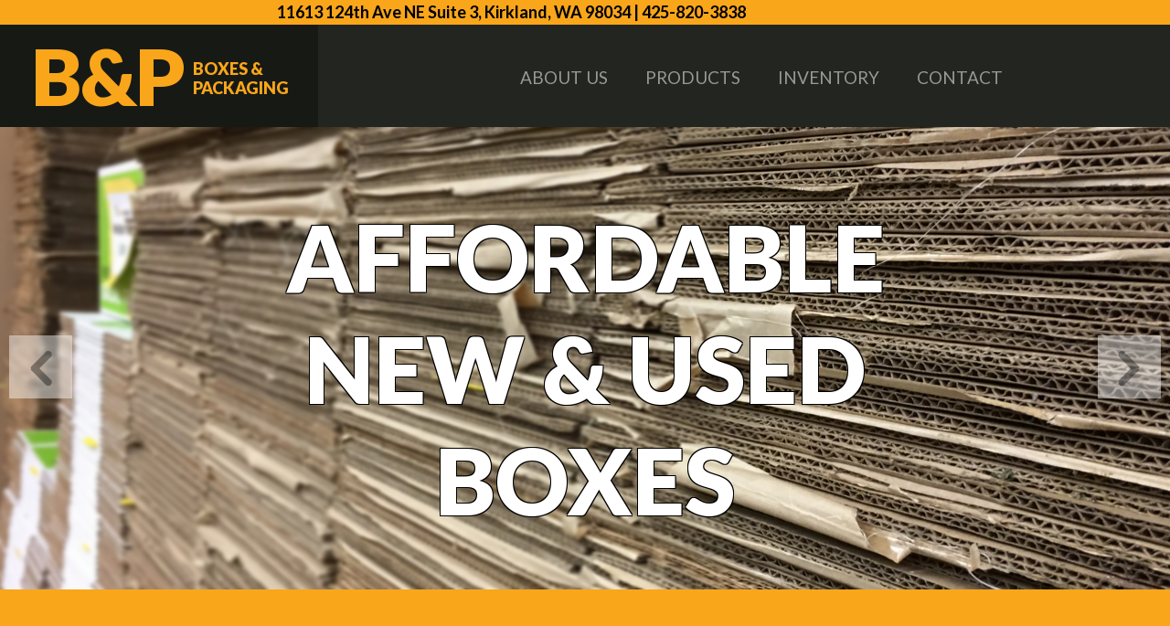

--- FILE ---
content_type: text/html; charset=utf-8
request_url: https://boxesnpackaging.com/
body_size: 9498
content:

<!DOCTYPE html>
<html lang="en">
    <head>
        <meta charset="utf-8">
        <meta content="IE=edge" http-equiv="X-UA-Compatible">
        <meta content="width=device-width, initial-scale=1" name="viewport">
        <!-- The above 3 meta tags *must* come first in the head; any other head content must come *after* these tags -->
        <meta content="telephone=no" name="format-detection" />
        <link href="/static/images/favicon.ico" rel="icon" type="image/x-icon">
        <title>New & Used Moving/Shipping Boxes & Supplies | Boxes & Packaging</title>
        <!-- Bootstrap -->
        <link href="/static/css/bootstrap.css" rel="stylesheet">
        <!-- Links -->
        <link href="/static/css/style.css" rel="stylesheet">
        <link href="/static/css/search.css" rel="stylesheet">
        <link href="/static/css/camera.css" rel="stylesheet">
        <link href="/static/css/google-map.css" rel="stylesheet">
        <link href="/static/css/owl-carousel.css" rel="stylesheet">
        <link href="/static/css/mailform.css" rel="stylesheet">
        <!--JS-->
        <script src="/static/js/jquery.js"></script>
        <script src="/static/js/jquery-migrate-1.2.1.min.js"></script>
        <!--[if lt IE 9]>
                <div style=' clear: both; text-align:center; position: relative;'>
                    <a href="http://windows.microsoft.com/en-US/internet-explorer/..">
                        <img src="/static/images/ie8-panel/warning_bar_0000_us.jpg" border="0" height="42" width="820"
                                alt="You are using an outdated browser. For a faster, safer browsing experience, upgrade for free today."/>
                    </a>
                </div>
                <script src="/static/js/html5shiv.js"></script>
                <![endif]-->
        <script src="/static/js/device.min.js"></script>
        <style>
            .topNavLink {
              color: black; /* Default color */
            }
          
            .topNavLink:hover {
              color: white; /* Color on hover */
            }
          </style>
    </head>
    <body>
        <div class="page">
            <!--========================================================
                                        HEADER
            =========================================================-->
            <header id="header" class="header">
                <div id="home">
                    <div id="stuck_container" class="stuck_container clearfix">
                        <div class="wr" style="text-align: center; background: #f9a61a; color: black; font-size: large; font-weight: bold;">
                            <a href="https://www.google.com/maps/place/Boxes+%26+Packaging+Inc./@47.7045328,-122.1763876,17z/data=!3m2!4b1!5s0x54900d7fa90c9ab7:0xa2738b83db95e418!4m6!3m5!1s0x54900d7fa8dbc37d:0x3b355fc8b49f8d58!8m2!3d47.7045328!4d-122.1763876!16s%2Fg%2F11g6vldbyq?entry=ttu" target="_blank" class="topNavLink">11613 124th Ave NE Suite 3, Kirkland, WA 98034</a> | <a href="callto:4258203838" class="topNavLink">425-820-3838</a>
                        </div>
                        <div class="wr">
                            <div class="navbar-header">
                                <h1 class="navbar-brand">
                                    <a class="" href="/">
                                        B&amp;P
                                    </a>
                                    <span class="navbar-brand-slogan">Boxes &amp;<br />Packaging</span>
                                </h1>
                            </div>
                            <nav class="navbar navbar-default navbar-static-top">
                                <ul class="navbar-nav sf-menu navbar-right" data-type="navbar">
                                    <li class="dropdown">
                                        <a href="#About-Us">About Us</a>
                                        <ul class="dropdown-menu">
                                            <li>
                                                <a href="#About-Us">About Us</a>
                                            </li>
                                            <li>
                                                <a href="#Environmental-Considerations">Environmental Considerations</a>
                                            </li>
                                        </ul>
                                    </li>
                                    <li>
                                        <a href="#Products">Products</a>
                                    </li>
                                    <li>
                                        <a href="#Inventory">Inventory</a>
                                    </li>
                                    <li class="last">
                                        <a href="#Contact">Contact</a>
                                    </li>
                                </ul>
                            </nav>
                            <!-- <a class="search-form_toggle" href="#"></a> -->
                        </div>
                        <!-- <form class="search-form" accept-charset="utf-8" action="search.php" method="GET">
                            <div class="container">
                                <label class="search-form_label">
                                    <input class="search-form_input" autocomplete="off" name="s" placeholder="Search.." type="text"><span class="search-form_liveout"></span>
                                </label>
                                <button class="search-form_submit fa-search" type="submit"></button>
                            </div>
                        </form> -->
                    </div>
                </div>
            </header>
            <!--========================================================
                                        CONTENT
            =========================================================-->
            
<main>
    <section class="camera_container">
        <div id="camera" class="camera_wrap"  style="text-shadow: -1px -1px 0 #000, 1px -1px 0 #000, -1px 1px 0 #000, 1px 1px 0 #000;">
            <div data-src="/static/images/page1-img1-slide.jpg">
                <div class="camera_caption fadeIn">
                    <div class="container">
                        <h2>Affordable <br />New &amp; Used <br />Boxes
                        </h2>
                    </div>
                </div>
            </div>
            <div data-src="/static/images/page1-img2-slide.jpg">
                <div class="camera_caption fadeIn">
                    <div class="container" style="text-align: right;">
                        <h2>Reliable <br />Products
                        </h2>
                    </div>
                </div>
            </div>
            <div data-src="/static/images/page1-img3-slide.jpg">
                <div class="camera_caption fadeIn">
                    <div class="container">
                        <h2>Environmentally<br />Friendly
                        </h2>
                    </div>
                </div>
            </div>
        </div>
    </section>
    <section id="About-Us" class="bg-primary">
        <div class="wrapper1">
            <div class="container">
                <div class="heading wow fadeInUp" data-wow-delay="0.2s">
                    <h3>About Us</h3>
                    <p>Affordable | Reliable | <span>Environmentally Friendly</span></p>
                </div>
                <div class="row off1">
                    <div class="col-md-12 col-sm-12 col-xs-12 wow fadeInLeft" data-wow-delay="0.4s">
                        <h5>What We Do</h5>
                        <p class="off1">At Boxes &amp; Packaging it has been our mission to provide affordable, new and used boxes and packaging materials while striving to advance an eco-friendly mindset.  We repurpose quality used boxes from local companies, and mill overruns/misprints, that otherwise may have been thrown away after their initial use.  Whether you are moving, packaging items for shipping or something else we have a great selection of differing size boxes and a wide range of materials to meet your needs.</p>
                        <p class="off1">Our new and used cardboard boxes can be used for moving boxes, shipping boxes, storage boxes and more.  We also provide specialty boxes such as wardrobe boxes, mirror boxes, and dish pack boxes for your packing needs.  To ensure the protection of your belongings, we also offer a great selection of bubble wrap, packing peanuts, packing paper, tape and other packing material!</p>
                    </div>
                </div>
            </div>
        </div>
    </section>
    <section id="Environmental-Considerations" class="parallax parallax1" data-mobile="true" data-speed="1" data-url="/static/images/parallax1.jpg">
        <div class="container" style="text-shadow: -1px -1px 0 #000, 1px -1px 0 #000, -1px 1px 0 #000, 1px 1px 0 #000;">
            <h4 class="wow fadeInUp" data-wow-delay="0.4s">Environmental Considerations</h4>
            <div class="row off2">
                <div class="col-md-4 col-sm-6 col-xs-12 wow fadeInRight" data-wow-delay="0.2s">
                    <div class="fact">
                        <div class="fact_icon fa fa-trash"></div>
                        <p class="number">41%</p>
                        <p>Proportion of cardboard/paper waste to total U.S. waste each year</p>
                    </div>
                </div>
                <div class="col-md-4 col-sm-6 col-xs-12 wow fadeInRight" data-wow-delay="0.4s">
                    <div class="fact">
                        <div class="fact_icon fa fa-tint"></div>
                        <p class="number">85</p>
                        <p>Gallons of water needed to make two pounds of cardboard/paper products</p>
                    </div>
                </div>
                <div class="col-md-4 col-sm-12 col-xs-12 wow fadeInRight clearboth" data-wow-delay="0.6s">
                    <div class="fact">
                        <div class="fact_icon fa fa-tree"></div>
                        <p class="number">4 Billion</p>
                        <p>Trees cut down each year in order to make cardboard/paper products</p>
                    </div>
                </div>
            </div>
        </div>
    </section>
    <section id="Products" class="bg1">
        <div class="container wrapper1 wrapper1__ins1">
            <div class="heading wow fadeInUp" data-wow-delay="0.4s">
                <h3>Products</h3>
                <p>New &amp; Used Boxes | Packaging Materials</p>
            </div>
            <div class="row off2 center767">
                <div class="col-md-6 col-sm-6 col-xs-12  wow fadeInLeft" data-wow-delay="0.2s">
                    <div class="icon-box box">
                        <div class="box_left">
                            <div class="icon fa fa-recycle"></div>
                        </div>
                        <div class="box_cnt o__hidden">
                            <h5>
                                Recycled (Used) Boxes
                            </h5>
                            <p class="off1">Recycled/Used boxes are generally repurposed from local companies after their initial use.  These boxes are in used condition, but still have plenty of life left in them.  In most cases, these boxes can be used 2-3 more times before needing to be taken to a recycling plant.  Exact sizes vary, but we normally have small, medium and large sizes available; making these boxes perfect for use as moving boxes or storage boxes.</p>
                        </div>
                    </div>
                </div>
                <div class="col-md-6 col-sm-6 col-xs-12  wow fadeInRight" data-wow-delay="0.2s">
                    <div class="icon-box box">
                        <div class="box_left">
                            <div class="icon icon__mod fa fa-refresh"></div>
                        </div>
                        <div class="box_cnt o__hidden">
                            <h5>
                                Scrap Boxes
                            </h5>
                            <p class="off1">Like the Recycled Boxes, Scrap Boxes are generally repurposed from local companies after their initial use.  In most cases, these boxes can be used at least one more time before needing to be taken to a recycling plant.  Exact sizes vary, but we normally have small, medium and large sizes available; making these boxes perfect for use as local moving boxes or short-term storage boxes.</p>
                        </div>
                    </div>
                </div>
            </div>
            <div class="row off1 center767 mg0">
                <div class="col-md-6 col-sm-6 col-xs-12  wow fadeInLeft" data-wow-delay="0.4s">
                    <div class="icon-box box">
                        <div class="box_left ">
                            <div class="icon fa fa-cube"></div>
                        </div>
                        <div class="box_cnt o__hidden">
                            <h5>
                                New Boxes
                            </h5>
                            <p class="off1">New Boxes come directly from the mill.  In some cases we are able to obtain overruns or misprints and pass some great savings along to you.  We have sizes ranging from small to extra-large, which work well as moving boxes, as well as wardrobe boxes and mirror boxes.</p>
                        </div>
                    </div>
                </div>
                <div class="col-md-6 col-sm-6 col-xs-12  wow fadeInRight" data-wow-delay="0.4s">
                    <div class="icon-box box">
                        <div class="box_left">
                            <div class="icon icon__mod fa fa-plus"></div>
                        </div>
                        <div class="box_cnt o__hidden">
                            <h5>
                                Packaging Materials
                            </h5>
                            <p class="off1">Packaging Materials include packing tape, packing paper, bubble wrap and more!  These items are in new condition and can help protect your fragile or precious items.</p>
                        </div>
                    </div>
                </div>
            </div>
        </div>
    </section>
    <section id="Inventory">
        <div class="bg3">
            <div class="container wrapper2 wrapper2__ins2">
                <div class="heading wow fadeInUp" data-wow-delay="0.2s">
                    <h3>Inventory</h3>
                    <p>Press and swipe to navigate product categories.  Hover over image for product details or to pause auto rotation.</p>
                </div>
                <div style="margin-top: 80px; padding: 10px; border-left: 2px dashed #000; border-right: 2px dashed #000;" class="owl-carousel wow fadeInUp" data-wow-delay="0.6s"><div class="item grabbable "><h5>Recycled Boxes </h5><div class="row off1">
                                <div class="col-md-3 col-sm-6 col-xs-6">
                                    <a class="thumb thumb__mod" href="https://quickmovetransport.com/admin/assets/img/boxes/189_w_674f3fb9ad0be.png">
                                        <img alt="X-Large Recycled Box (48)" src="https://quickmovetransport.com/admin/assets/img/boxes/189_w_674f3fb9ad0be.png" width="264" height="264" />
                                        <div class="thumb_overlay">
                                            <p>
                                                $2.05<br />X-Large Recycled Box (48)<br />23.75" x 20.5" x 20.25"
                                            </p>
                                        </div>
                                    </a>
                                </div>
                                
                                <div class="col-md-3 col-sm-6 col-xs-6">
                                    <a class="thumb thumb__mod" href="https://quickmovetransport.com/admin/assets/img/boxes/121_w_6552956798cf6.png">
                                        <img alt="Small Recycled Box (95)" src="https://quickmovetransport.com/admin/assets/img/boxes/121_w_6552956798cf6.png" width="264" height="264" />
                                        <div class="thumb_overlay">
                                            <p>
                                                $1.75<br />Small Recycled Box (95)<br />12.5" X 13" X 12.5"
                                            </p>
                                        </div>
                                    </a>
                                </div>
                                
                                <div class="col-md-3 col-sm-6 col-xs-6">
                                    <a class="thumb thumb__mod" href="https://quickmovetransport.com/admin/assets/img/boxes/120_w_6552957ad0d7a.png">
                                        <img alt="Small Recycled Box (94)" src="https://quickmovetransport.com/admin/assets/img/boxes/120_w_6552957ad0d7a.png" width="264" height="264" />
                                        <div class="thumb_overlay">
                                            <p>
                                                $1.95<br />Small Recycled Box (94)<br />18.5" X 12" X 13.5" 
                                            </p>
                                        </div>
                                    </a>
                                </div>
                                
                                <div class="col-md-3 col-sm-6 col-xs-6">
                                    <a class="thumb thumb__mod" href="https://quickmovetransport.com/admin/assets/img/boxes/115_w_65551fb2301c5.png">
                                        <img alt="Small Recycled Box (89)" src="https://quickmovetransport.com/admin/assets/img/boxes/115_w_65551fb2301c5.png" width="264" height="264" />
                                        <div class="thumb_overlay">
                                            <p>
                                                $1.25<br />Small Recycled Box (89)<br />20.25&quot; x 10&quot; x 6.25&quot;
                                            </p>
                                        </div>
                                    </a>
                                </div>
                                </div><div class="row off3">
                                <div class="col-md-3 col-sm-6 col-xs-6">
                                    <a class="thumb thumb__mod" href="https://quickmovetransport.com/admin/assets/img/boxes/215_w_67f984a63377b.png">
                                        <img alt="Small Recycled Box (49)" src="https://quickmovetransport.com/admin/assets/img/boxes/215_w_67f984a63377b.png" width="264" height="264" />
                                        <div class="thumb_overlay">
                                            <p>
                                                $1.60<br />Small Recycled Box (49)<br />22.5 x 10 x 8.5
                                            </p>
                                        </div>
                                    </a>
                                </div>
                                
                                <div class="col-md-3 col-sm-6 col-xs-6">
                                    <a class="thumb thumb__mod" href="https://quickmovetransport.com/admin/assets/img/boxes/213_w_67f9880685b3e.png">
                                        <img alt="Small Recycled Box (163)" src="https://quickmovetransport.com/admin/assets/img/boxes/213_w_67f9880685b3e.png" width="264" height="264" />
                                        <div class="thumb_overlay">
                                            <p>
                                                $1.80<br />Small Recycled Box (163)<br />13" x 10" x 14"
                                            </p>
                                        </div>
                                    </a>
                                </div>
                                
                                <div class="col-md-3 col-sm-6 col-xs-6">
                                    <a class="thumb thumb__mod" href="https://quickmovetransport.com/admin/assets/img/boxes/124_w_6555208716940.png">
                                        <img alt="Shipping Box (99) " src="https://quickmovetransport.com/admin/assets/img/boxes/124_w_6555208716940.png" width="264" height="264" />
                                        <div class="thumb_overlay">
                                            <p>
                                                $1.10<br />Shipping Box (99) <br />15.75" X 11" X 3.25"
                                            </p>
                                        </div>
                                    </a>
                                </div>
                                
                                <div class="col-md-3 col-sm-6 col-xs-6">
                                    <a class="thumb thumb__mod" href="https://quickmovetransport.com/admin/assets/img/boxes/109_w_655521d9a135a.png">
                                        <img alt="Shipping Box (79)" src="https://quickmovetransport.com/admin/assets/img/boxes/109_w_655521d9a135a.png" width="264" height="264" />
                                        <div class="thumb_overlay">
                                            <p>
                                                $0.90<br />Shipping Box (79)<br />11.25&quot; x 8&quot; x 8&quot;
                                            </p>
                                        </div>
                                    </a>
                                </div>
                                </div><div class="row off3">
                                <div class="col-md-3 col-sm-6 col-xs-6">
                                    <a class="thumb thumb__mod" href="https://quickmovetransport.com/admin/assets/img/boxes/108_w_655521f30f78d.png">
                                        <img alt="Shipping Box (78)" src="https://quickmovetransport.com/admin/assets/img/boxes/108_w_655521f30f78d.png" width="264" height="264" />
                                        <div class="thumb_overlay">
                                            <p>
                                                $1.00<br />Shipping Box (78)<br />15.5&quot; x 7.5&quot; x 7.5&quot;
                                            </p>
                                        </div>
                                    </a>
                                </div>
                                
                                <div class="col-md-3 col-sm-6 col-xs-6">
                                    <a class="thumb thumb__mod" href="https://quickmovetransport.com/admin/assets/img/boxes/118_w_65552207be526.png">
                                        <img alt="Shipping Box (68)" src="https://quickmovetransport.com/admin/assets/img/boxes/118_w_65552207be526.png" width="264" height="264" />
                                        <div class="thumb_overlay">
                                            <p>
                                                $1.90<br />Shipping Box (68)<br />12" X 12" X 20.5"
                                            </p>
                                        </div>
                                    </a>
                                </div>
                                
                                <div class="col-md-3 col-sm-6 col-xs-6">
                                    <a class="thumb thumb__mod" href="https://quickmovetransport.com/admin/assets/img/boxes/219_w_68191bdc9f3a2.png">
                                        <img alt="Shipping Box (167)" src="https://quickmovetransport.com/admin/assets/img/boxes/219_w_68191bdc9f3a2.png" width="264" height="264" />
                                        <div class="thumb_overlay">
                                            <p>
                                                $1.15<br />Shipping Box (167)<br />13.5 x 11 x 6
                                            </p>
                                        </div>
                                    </a>
                                </div>
                                
                                <div class="col-md-3 col-sm-6 col-xs-6">
                                    <a class="thumb thumb__mod" href="https://quickmovetransport.com/admin/assets/img/boxes/207_w_67e43651aed80.png">
                                        <img alt="Shipping Box (158)" src="https://quickmovetransport.com/admin/assets/img/boxes/207_w_67e43651aed80.png" width="264" height="264" />
                                        <div class="thumb_overlay">
                                            <p>
                                                $1.10<br />Shipping Box (158)<br />11.5" x 10" x 12"
                                            </p>
                                        </div>
                                    </a>
                                </div>
                                </div><div class="row off3">
                                <div class="col-md-3 col-sm-6 col-xs-6">
                                    <a class="thumb thumb__mod" href="https://quickmovetransport.com/admin/assets/img/boxes/168_w_6626a300a2263.png">
                                        <img alt="Shipping Box (125)" src="https://quickmovetransport.com/admin/assets/img/boxes/168_w_6626a300a2263.png" width="264" height="264" />
                                        <div class="thumb_overlay">
                                            <p>
                                                $1.75<br />Shipping Box (125)<br />8" X 8" X24"
                                            </p>
                                        </div>
                                    </a>
                                </div>
                                
                                <div class="col-md-3 col-sm-6 col-xs-6">
                                    <a class="thumb thumb__mod" href="https://quickmovetransport.com/admin/assets/img/boxes/74_w_6552990c6e765.png">
                                        <img alt="Medium Recycled Box (64)" src="https://quickmovetransport.com/admin/assets/img/boxes/74_w_6552990c6e765.png" width="264" height="264" />
                                        <div class="thumb_overlay">
                                            <p>
                                                $2.00<br />Medium Recycled Box (64)<br />19.25&quot; x 15.5&quot; x 18.75&quot;
                                            </p>
                                        </div>
                                    </a>
                                </div>
                                
                                <div class="col-md-3 col-sm-6 col-xs-6">
                                    <a class="thumb thumb__mod" href="https://quickmovetransport.com/admin/assets/img/boxes/161_w_662693a45d80b.png">
                                        <img alt="Medium Recycled Box (30)" src="https://quickmovetransport.com/admin/assets/img/boxes/161_w_662693a45d80b.png" width="264" height="264" />
                                        <div class="thumb_overlay">
                                            <p>
                                                $1.80<br />Medium Recycled Box (30)<br />24" X 15.5" X 19"
                                            </p>
                                        </div>
                                    </a>
                                </div>
                                
                                <div class="col-md-3 col-sm-6 col-xs-6">
                                    <a class="thumb thumb__mod" href="https://quickmovetransport.com/admin/assets/img/boxes/193_w_6859c80dadf62.png">
                                        <img alt="Medium Recycled Box (148)" src="https://quickmovetransport.com/admin/assets/img/boxes/193_w_6859c80dadf62.png" width="264" height="264" />
                                        <div class="thumb_overlay">
                                            <p>
                                                $1.80<br />Medium Recycled Box (148)<br />19" x 16" x 17"
                                            </p>
                                        </div>
                                    </a>
                                </div>
                                </div><div class="row off3">
                                <div class="col-md-3 col-sm-6 col-xs-6">
                                    <a class="thumb thumb__mod" href="https://quickmovetransport.com/admin/assets/img/boxes/154_w_6626953ec783b.png">
                                        <img alt="Large Recycled Box (36)" src="https://quickmovetransport.com/admin/assets/img/boxes/154_w_6626953ec783b.png" width="264" height="264" />
                                        <div class="thumb_overlay">
                                            <p>
                                                $1.95<br />Large Recycled Box (36)<br />24" X 18.5" X 20"
                                            </p>
                                        </div>
                                    </a>
                                </div>
                                
                                <div class="col-md-3 col-sm-6 col-xs-6">
                                    <a class="thumb thumb__mod" href="https://quickmovetransport.com/admin/assets/img/boxes/156_w_662693d30fa8c.png">
                                        <img alt="Large Recycled Box (34)" src="https://quickmovetransport.com/admin/assets/img/boxes/156_w_662693d30fa8c.png" width="264" height="264" />
                                        <div class="thumb_overlay">
                                            <p>
                                                $1.95<br />Large Recycled Box (34)<br />26" X 17.5" X 18"
                                            </p>
                                        </div>
                                    </a>
                                </div>
                                </div></div><div class="item grabbable "><h5>New Boxes </h5><div class="row off1">
                                <div class="col-md-3 col-sm-6 col-xs-6">
                                    <a class="thumb thumb__mod" href="https://quickmovetransport.com/admin/assets/img/boxes/No-Image-Available.jpg">
                                        <img alt="XL Recycled Box (179)" src="https://quickmovetransport.com/admin/assets/img/boxes/No-Image-Available.jpg" width="264" height="264" />
                                        <div class="thumb_overlay">
                                            <p>
                                                $4.50<br />XL Recycled Box (179)<br />30 x 30 x 25
                                            </p>
                                        </div>
                                    </a>
                                </div>
                                
                                <div class="col-md-3 col-sm-6 col-xs-6">
                                    <a class="thumb thumb__mod" href="https://quickmovetransport.com/admin/assets/img/boxes/14_w_6570c7c0a9609.png">
                                        <img alt="Wardrobe Bar (21)" src="https://quickmovetransport.com/admin/assets/img/boxes/14_w_6570c7c0a9609.png" width="264" height="264" />
                                        <div class="thumb_overlay">
                                            <p>
                                                $2.00<br />Wardrobe Bar (21)<br />24&quot;
                                            </p>
                                        </div>
                                    </a>
                                </div>
                                
                                <div class="col-md-3 col-sm-6 col-xs-6">
                                    <a class="thumb thumb__mod" href="https://quickmovetransport.com/admin/assets/img/boxes/38_w_6570c7d0e4e22.png">
                                        <img alt="Wardrobe Bar (20)" src="https://quickmovetransport.com/admin/assets/img/boxes/38_w_6570c7d0e4e22.png" width="264" height="264" />
                                        <div class="thumb_overlay">
                                            <p>
                                                $2.00<br />Wardrobe Bar (20)<br />20&quot;
                                            </p>
                                        </div>
                                    </a>
                                </div>
                                
                                <div class="col-md-3 col-sm-6 col-xs-6">
                                    <a class="thumb thumb__mod" href="https://quickmovetransport.com/admin/assets/img/boxes/No-Image-Available.jpg">
                                        <img alt="Small Recycled Box (182)" src="https://quickmovetransport.com/admin/assets/img/boxes/No-Image-Available.jpg" width="264" height="264" />
                                        <div class="thumb_overlay">
                                            <p>
                                                $1.60<br />Small Recycled Box (182)<br />16 x 8 x 12
                                            </p>
                                        </div>
                                    </a>
                                </div>
                                </div><div class="row off3">
                                <div class="col-md-3 col-sm-6 col-xs-6">
                                    <a class="thumb thumb__mod" href="https://quickmovetransport.com/admin/assets/img/boxes/223_w_6840cc0f38aee.png">
                                        <img alt="Small Recycled Box (171)" src="https://quickmovetransport.com/admin/assets/img/boxes/223_w_6840cc0f38aee.png" width="264" height="264" />
                                        <div class="thumb_overlay">
                                            <p>
                                                $1.40<br />Small Recycled Box (171)<br />14" x 10" x 8"
                                            </p>
                                        </div>
                                    </a>
                                </div>
                                
                                <div class="col-md-3 col-sm-6 col-xs-6">
                                    <a class="thumb thumb__mod" href="https://quickmovetransport.com/admin/assets/img/boxes/201_w_67d1b7ca75db9.png">
                                        <img alt="Small Recycled Box (152)" src="https://quickmovetransport.com/admin/assets/img/boxes/201_w_67d1b7ca75db9.png" width="264" height="264" />
                                        <div class="thumb_overlay">
                                            <p>
                                                $1.55<br />Small Recycled Box (152)<br />13" x 13" x 9"
                                            </p>
                                        </div>
                                    </a>
                                </div>
                                
                                <div class="col-md-3 col-sm-6 col-xs-6">
                                    <a class="thumb thumb__mod" href="https://quickmovetransport.com/admin/assets/img/boxes/27_w_6570d0ec0ad6d.png">
                                        <img alt="Small Mirror-Pak (73)" src="https://quickmovetransport.com/admin/assets/img/boxes/27_w_6570d0ec0ad6d.png" width="264" height="264" />
                                        <div class="thumb_overlay">
                                            <p>
                                                $7.50<br />Small Mirror-Pak (73)<br />37.31&quot; x 4.38&quot; x 26.94&quot;
                                            </p>
                                        </div>
                                    </a>
                                </div>
                                
                                <div class="col-md-3 col-sm-6 col-xs-6">
                                    <a class="thumb thumb__mod" href="https://quickmovetransport.com/admin/assets/img/boxes/116_w_6570cd502aba0.png">
                                        <img alt="Shipping Box (90)" src="https://quickmovetransport.com/admin/assets/img/boxes/116_w_6570cd502aba0.png" width="264" height="264" />
                                        <div class="thumb_overlay">
                                            <p>
                                                <span style="text-decoration: line-through;">$0.95</span> $0.60 (Clearance)<br />Shipping Box (90)<br />11.25&quot; x 9.5&quot; x 7&quot;
                                            </p>
                                        </div>
                                    </a>
                                </div>
                                </div><div class="row off3">
                                <div class="col-md-3 col-sm-6 col-xs-6">
                                    <a class="thumb thumb__mod" href="https://quickmovetransport.com/admin/assets/img/boxes/226_w_6840cb95a513b.png">
                                        <img alt="Shipping Box (174)" src="https://quickmovetransport.com/admin/assets/img/boxes/226_w_6840cb95a513b.png" width="264" height="264" />
                                        <div class="thumb_overlay">
                                            <p>
                                                $1.10<br />Shipping Box (174)<br />11.75 x 8.75 x 5.25
                                            </p>
                                        </div>
                                    </a>
                                </div>
                                
                                <div class="col-md-3 col-sm-6 col-xs-6">
                                    <a class="thumb thumb__mod" href="https://quickmovetransport.com/admin/assets/img/boxes/No-Image-Available.jpg">
                                        <img alt="Shipping Box (169)" src="https://quickmovetransport.com/admin/assets/img/boxes/No-Image-Available.jpg" width="264" height="264" />
                                        <div class="thumb_overlay">
                                            <p>
                                                $0.99<br />Shipping Box (169)<br />9"x 9" x 9"
                                            </p>
                                        </div>
                                    </a>
                                </div>
                                
                                <div class="col-md-3 col-sm-6 col-xs-6">
                                    <a class="thumb thumb__mod" href="https://quickmovetransport.com/admin/assets/img/boxes/211_w_67f9884fa4623.png">
                                        <img alt="Shipping Box (161)" src="https://quickmovetransport.com/admin/assets/img/boxes/211_w_67f9884fa4623.png" width="264" height="264" />
                                        <div class="thumb_overlay">
                                            <p>
                                                $1.10<br />Shipping Box (161)<br />12" x 6" x 8"
                                            </p>
                                        </div>
                                    </a>
                                </div>
                                
                                <div class="col-md-3 col-sm-6 col-xs-6">
                                    <a class="thumb thumb__mod" href="https://quickmovetransport.com/admin/assets/img/boxes/204_w_67d1b8b796f7b.png">
                                        <img alt="Shipping Box (155)" src="https://quickmovetransport.com/admin/assets/img/boxes/204_w_67d1b8b796f7b.png" width="264" height="264" />
                                        <div class="thumb_overlay">
                                            <p>
                                                $1.10<br />Shipping Box (155)<br />13" x 11" x 6"
                                            </p>
                                        </div>
                                    </a>
                                </div>
                                </div><div class="row off3">
                                <div class="col-md-3 col-sm-6 col-xs-6">
                                    <a class="thumb thumb__mod" href="https://quickmovetransport.com/admin/assets/img/boxes/194_w_674f3f965388b.png">
                                        <img alt="Shipping Box (144)" src="https://quickmovetransport.com/admin/assets/img/boxes/194_w_674f3f965388b.png" width="264" height="264" />
                                        <div class="thumb_overlay">
                                            <p>
                                                $0.55<br />Shipping Box (144)<br />4" x 4" x 4"
                                            </p>
                                        </div>
                                    </a>
                                </div>
                                
                                <div class="col-md-3 col-sm-6 col-xs-6">
                                    <a class="thumb thumb__mod" href="https://quickmovetransport.com/admin/assets/img/boxes/185_w_674f5eed18ea9.png">
                                        <img alt="Shipping Box (142)" src="https://quickmovetransport.com/admin/assets/img/boxes/185_w_674f5eed18ea9.png" width="264" height="264" />
                                        <div class="thumb_overlay">
                                            <p>
                                                $4.25<br />Shipping Box (142)<br />43" X 27" X 3"
                                            </p>
                                        </div>
                                    </a>
                                </div>
                                
                                <div class="col-md-3 col-sm-6 col-xs-6">
                                    <a class="thumb thumb__mod" href="https://quickmovetransport.com/admin/assets/img/boxes/186_w_674f5f0359877.png">
                                        <img alt="Shipping Box (141)" src="https://quickmovetransport.com/admin/assets/img/boxes/186_w_674f5f0359877.png" width="264" height="264" />
                                        <div class="thumb_overlay">
                                            <p>
                                                $3.75<br />Shipping Box (141)<br />42.5" X 27.5" X 2"
                                            </p>
                                        </div>
                                    </a>
                                </div>
                                
                                <div class="col-md-3 col-sm-6 col-xs-6">
                                    <a class="thumb thumb__mod" href="https://quickmovetransport.com/admin/assets/img/boxes/144_w_6570ed6063c33.png">
                                        <img alt="Shipping Box (113)" src="https://quickmovetransport.com/admin/assets/img/boxes/144_w_6570ed6063c33.png" width="264" height="264" />
                                        <div class="thumb_overlay">
                                            <p>
                                                $0.60<br />Shipping Box (113)<br />8.75" X 7" X 1.5"
                                            </p>
                                        </div>
                                    </a>
                                </div>
                                </div><div class="row off3">
                                <div class="col-md-3 col-sm-6 col-xs-6">
                                    <a class="thumb thumb__mod" href="https://quickmovetransport.com/admin/assets/img/boxes/141_w_6570ee028a57c.png">
                                        <img alt="Shipping Box (110)" src="https://quickmovetransport.com/admin/assets/img/boxes/141_w_6570ee028a57c.png" width="264" height="264" />
                                        <div class="thumb_overlay">
                                            <p>
                                                $0.95<br />Shipping Box (110)<br />13" X 6.5" X 5"
                                            </p>
                                        </div>
                                    </a>
                                </div>
                                
                                <div class="col-md-3 col-sm-6 col-xs-6">
                                    <a class="thumb thumb__mod" href="https://quickmovetransport.com/admin/assets/img/boxes/No-Image-Available.jpg">
                                        <img alt="Medium Recycled Box (181)" src="https://quickmovetransport.com/admin/assets/img/boxes/No-Image-Available.jpg" width="264" height="264" />
                                        <div class="thumb_overlay">
                                            <p>
                                                $1.75<br />Medium Recycled Box (181)<br />20 x 16 x 10
                                            </p>
                                        </div>
                                    </a>
                                </div>
                                
                                <div class="col-md-3 col-sm-6 col-xs-6">
                                    <a class="thumb thumb__mod" href="https://quickmovetransport.com/admin/assets/img/boxes/No-Image-Available.jpg">
                                        <img alt="Medium Recycled Box (180)" src="https://quickmovetransport.com/admin/assets/img/boxes/No-Image-Available.jpg" width="264" height="264" />
                                        <div class="thumb_overlay">
                                            <p>
                                                $1.80<br />Medium Recycled Box (180)<br />20 x 18 x 10
                                            </p>
                                        </div>
                                    </a>
                                </div>
                                
                                <div class="col-md-3 col-sm-6 col-xs-6">
                                    <a class="thumb thumb__mod" href="https://quickmovetransport.com/admin/assets/img/boxes/229_w_6859c865bf02b.png">
                                        <img alt="Medium Recycled Box (177)" src="https://quickmovetransport.com/admin/assets/img/boxes/229_w_6859c865bf02b.png" width="264" height="264" />
                                        <div class="thumb_overlay">
                                            <p>
                                                $1.85<br />Medium Recycled Box (177)<br />20 x 16 x 14
                                            </p>
                                        </div>
                                    </a>
                                </div>
                                </div><div class="row off3">
                                <div class="col-md-3 col-sm-6 col-xs-6">
                                    <a class="thumb thumb__mod" href="https://quickmovetransport.com/admin/assets/img/boxes/208_w_67e437089d4d5.png">
                                        <img alt="Medium Recycled Box (159)" src="https://quickmovetransport.com/admin/assets/img/boxes/208_w_67e437089d4d5.png" width="264" height="264" />
                                        <div class="thumb_overlay">
                                            <p>
                                                $1.80<br />Medium Recycled Box (159)<br />20" x 16" x 12"
                                            </p>
                                        </div>
                                    </a>
                                </div>
                                
                                <div class="col-md-3 col-sm-6 col-xs-6">
                                    <a class="thumb thumb__mod" href="https://quickmovetransport.com/admin/assets/img/boxes/228_w_6859f0ad701de.png">
                                        <img alt="Large Recycled Box (176)" src="https://quickmovetransport.com/admin/assets/img/boxes/228_w_6859f0ad701de.png" width="264" height="264" />
                                        <div class="thumb_overlay">
                                            <p>
                                                $2.10<br />Large Recycled Box (176)<br />28 x 16 x 12
                                            </p>
                                        </div>
                                    </a>
                                </div>
                                
                                <div class="col-md-3 col-sm-6 col-xs-6">
                                    <a class="thumb thumb__mod" href="https://quickmovetransport.com/admin/assets/img/boxes/28_w_657374d0c6cea.png">
                                        <img alt="Large Mirror-Pak (72)" src="https://quickmovetransport.com/admin/assets/img/boxes/28_w_657374d0c6cea.png" width="264" height="264" />
                                        <div class="thumb_overlay">
                                            <p>
                                                $10.50<br />Large Mirror-Pak (72)<br />48&quot; x 4.5&quot; x 33&quot;
                                            </p>
                                        </div>
                                    </a>
                                </div>
                                
                                <div class="col-md-3 col-sm-6 col-xs-6">
                                    <a class="thumb thumb__mod" href="https://quickmovetransport.com/admin/assets/img/boxes/No-Image-Available.jpg">
                                        <img alt="Lamp Box (122)" src="https://quickmovetransport.com/admin/assets/img/boxes/No-Image-Available.jpg" width="264" height="264" />
                                        <div class="thumb_overlay">
                                            <p>
                                                $10.00<br />Lamp Box (122)<br />14" x 14" x 40"
                                            </p>
                                        </div>
                                    </a>
                                </div>
                                </div><div class="row off3">
                                <div class="col-md-3 col-sm-6 col-xs-6">
                                    <a class="thumb thumb__mod" href="https://quickmovetransport.com/admin/assets/img/boxes/3_w_6570d0d93cef9.png">
                                        <img alt="24" Wardrobe Box (76)" src="https://quickmovetransport.com/admin/assets/img/boxes/3_w_6570d0d93cef9.png" width="264" height="264" />
                                        <div class="thumb_overlay">
                                            <p>
                                                $16.25<br />24" Wardrobe Box (76)<br />24&rdquo; x 19.75&rdquo; x 45&rdquo;
                                            </p>
                                        </div>
                                    </a>
                                </div>
                                </div></div><div class="item grabbable "><h5>Packaging </h5><div class="row off1">
                                <div class="col-md-3 col-sm-6 col-xs-6">
                                    <a class="thumb thumb__mod" href="https://quickmovetransport.com/admin/assets/img/boxes/21_w_65481937510f2.png">
                                        <img alt="Styrofoam Peanuts (09)" src="https://quickmovetransport.com/admin/assets/img/boxes/21_w_65481937510f2.png" width="264" height="264" />
                                        <div class="thumb_overlay">
                                            <p>
                                                $4.50<br />Styrofoam Peanuts (09)<br />1 cubic ft. bag
                                            </p>
                                        </div>
                                    </a>
                                </div>
                                
                                <div class="col-md-3 col-sm-6 col-xs-6">
                                    <a class="thumb thumb__mod" href="https://quickmovetransport.com/admin/assets/img/boxes/20_w_6548181743842.png">
                                        <img alt="Small Bubble Roll (04)" src="https://quickmovetransport.com/admin/assets/img/boxes/20_w_6548181743842.png" width="264" height="264" />
                                        <div class="thumb_overlay">
                                            <p>
                                                $14.00<br />Small Bubble Roll (04)<br />24&quot; x 25&#039; Roll
                                            </p>
                                        </div>
                                    </a>
                                </div>
                                
                                <div class="col-md-3 col-sm-6 col-xs-6">
                                    <a class="thumb thumb__mod" href="https://quickmovetransport.com/admin/assets/img/boxes/No-Image-Available.jpg">
                                        <img alt="Paper Pad 2-Ply" src="https://quickmovetransport.com/admin/assets/img/boxes/No-Image-Available.jpg" width="264" height="264" />
                                        <div class="thumb_overlay">
                                            <p>
                                                $4.00<br />Paper Pad 2-Ply
                                            </p>
                                        </div>
                                    </a>
                                </div>
                                
                                <div class="col-md-3 col-sm-6 col-xs-6">
                                    <a class="thumb thumb__mod" href="https://quickmovetransport.com/admin/assets/img/boxes/39_w_6570cea6b1bf8.png">
                                        <img alt="Packing Paper (19)" src="https://quickmovetransport.com/admin/assets/img/boxes/39_w_6570cea6b1bf8.png" width="264" height="264" />
                                        <div class="thumb_overlay">
                                            <p>
                                                $20.00<br />Packing Paper (19)<br />10 lb.
                                            </p>
                                        </div>
                                    </a>
                                </div>
                                </div><div class="row off3">
                                <div class="col-md-3 col-sm-6 col-xs-6">
                                    <a class="thumb thumb__mod" href="https://quickmovetransport.com/admin/assets/img/boxes/17_w_6570ce8b1fb08.png">
                                        <img alt="Packing Paper (18)" src="https://quickmovetransport.com/admin/assets/img/boxes/17_w_6570ce8b1fb08.png" width="264" height="264" />
                                        <div class="thumb_overlay">
                                            <p>
                                                $35.00<br />Packing Paper (18)<br />25 lb.
                                            </p>
                                        </div>
                                    </a>
                                </div>
                                
                                <div class="col-md-3 col-sm-6 col-xs-6">
                                    <a class="thumb thumb__mod" href="https://quickmovetransport.com/admin/assets/img/boxes/127_w_6570cbf5db632.png">
                                        <img alt="Mattress Bag - Twin (13)" src="https://quickmovetransport.com/admin/assets/img/boxes/127_w_6570cbf5db632.png" width="264" height="264" />
                                        <div class="thumb_overlay">
                                            <p>
                                                $6.00<br />Mattress Bag - Twin (13)
                                            </p>
                                        </div>
                                    </a>
                                </div>
                                
                                <div class="col-md-3 col-sm-6 col-xs-6">
                                    <a class="thumb thumb__mod" href="https://quickmovetransport.com/admin/assets/img/boxes/129_w_6570cbc7dd367.png">
                                        <img alt="Mattress Bag - Queen (15)" src="https://quickmovetransport.com/admin/assets/img/boxes/129_w_6570cbc7dd367.png" width="264" height="264" />
                                        <div class="thumb_overlay">
                                            <p>
                                                $7.25<br />Mattress Bag - Queen (15)
                                            </p>
                                        </div>
                                    </a>
                                </div>
                                
                                <div class="col-md-3 col-sm-6 col-xs-6">
                                    <a class="thumb thumb__mod" href="https://quickmovetransport.com/admin/assets/img/boxes/130_w_6570cb9a2fb35.png">
                                        <img alt="Mattress Bag - King (16) " src="https://quickmovetransport.com/admin/assets/img/boxes/130_w_6570cb9a2fb35.png" width="264" height="264" />
                                        <div class="thumb_overlay">
                                            <p>
                                                $8.25<br />Mattress Bag - King (16) 
                                            </p>
                                        </div>
                                    </a>
                                </div>
                                </div><div class="row off3">
                                <div class="col-md-3 col-sm-6 col-xs-6">
                                    <a class="thumb thumb__mod" href="https://quickmovetransport.com/admin/assets/img/boxes/128_w_6570cb8620cf9.png">
                                        <img alt="Mattress Bag - Full (14)" src="https://quickmovetransport.com/admin/assets/img/boxes/128_w_6570cb8620cf9.png" width="264" height="264" />
                                        <div class="thumb_overlay">
                                            <p>
                                                $6.50<br />Mattress Bag - Full (14)
                                            </p>
                                        </div>
                                    </a>
                                </div>
                                
                                <div class="col-md-3 col-sm-6 col-xs-6">
                                    <a class="thumb thumb__mod" href="https://quickmovetransport.com/admin/assets/img/boxes/32_w_6573751daf18b.png">
                                        <img alt="Lollipop Stretch Film (06)" src="https://quickmovetransport.com/admin/assets/img/boxes/32_w_6573751daf18b.png" width="264" height="264" />
                                        <div class="thumb_overlay">
                                            <p>
                                                $15.95<br />Lollipop Stretch Film (06)<br />5&quot; x 1000&#039;
                                            </p>
                                        </div>
                                    </a>
                                </div>
                                
                                <div class="col-md-3 col-sm-6 col-xs-6">
                                    <a class="thumb thumb__mod" href="https://quickmovetransport.com/admin/assets/img/boxes/4_w_6570cc334398f.png">
                                        <img alt="Large Shrink Wrap (05)" src="https://quickmovetransport.com/admin/assets/img/boxes/4_w_6570cc334398f.png" width="264" height="264" />
                                        <div class="thumb_overlay">
                                            <p>
                                                $25.00<br />Large Shrink Wrap (05)<br />18&quot; x 1500 yd
                                            </p>
                                        </div>
                                    </a>
                                </div>
                                
                                <div class="col-md-3 col-sm-6 col-xs-6">
                                    <a class="thumb thumb__mod" href="https://quickmovetransport.com/admin/assets/img/boxes/102_w_654817b5efe1e.png">
                                        <img alt="Large Bubble Roll (03)" src="https://quickmovetransport.com/admin/assets/img/boxes/102_w_654817b5efe1e.png" width="264" height="264" />
                                        <div class="thumb_overlay">
                                            <p>
                                                $12.00<br />Large Bubble Roll (03)<br />24&quot; x 25&quot;
                                            </p>
                                        </div>
                                    </a>
                                </div>
                                </div><div class="row off3">
                                <div class="col-md-3 col-sm-6 col-xs-6">
                                    <a class="thumb thumb__mod" href="https://quickmovetransport.com/admin/assets/img/boxes/29_w_6548191a75087.png">
                                        <img alt="Clear Tape (08)" src="https://quickmovetransport.com/admin/assets/img/boxes/29_w_6548191a75087.png" width="264" height="264" />
                                        <div class="thumb_overlay">
                                            <p>
                                                $4.00<br />Clear Tape (08)<br />2&quot; x 110 yd
                                            </p>
                                        </div>
                                    </a>
                                </div>
                                
                                <div class="col-md-3 col-sm-6 col-xs-6">
                                    <a class="thumb thumb__mod" href="https://quickmovetransport.com/admin/assets/img/boxes/43_w_6570cb5cba4fd.png">
                                        <img alt="2&quot; Pistol Grip Tape Dispenser (11)" src="https://quickmovetransport.com/admin/assets/img/boxes/43_w_6570cb5cba4fd.png" width="264" height="264" />
                                        <div class="thumb_overlay">
                                            <p>
                                                $13.50<br />2&quot; Pistol Grip Tape Dispenser (11)
                                            </p>
                                        </div>
                                    </a>
                                </div>
                                </div></div><div class="item grabbable "><h5>Other </h5><div class="row off1">
                                <div class="col-md-3 col-sm-6 col-xs-6">
                                    <a class="thumb thumb__mod" href="https://quickmovetransport.com/admin/assets/img/boxes/No-Image-Available.jpg">
                                        <img alt="Rolled Foam Sheet" src="https://quickmovetransport.com/admin/assets/img/boxes/No-Image-Available.jpg" width="264" height="264" />
                                        <div class="thumb_overlay">
                                            <p>
                                                $4.00<br />Rolled Foam Sheet<br />5.5" x 25'
                                            </p>
                                        </div>
                                    </a>
                                </div>
                                
                                <div class="col-md-3 col-sm-6 col-xs-6">
                                    <a class="thumb thumb__mod" href="https://quickmovetransport.com/admin/assets/img/boxes/40_w_6570cb22729a7.png">
                                        <img alt="Ratchet Tie Down (12)" src="https://quickmovetransport.com/admin/assets/img/boxes/40_w_6570cb22729a7.png" width="264" height="264" />
                                        <div class="thumb_overlay">
                                            <p>
                                                $5.50<br />Ratchet Tie Down (12)<br />1&quot; x 15&#039;
                                            </p>
                                        </div>
                                    </a>
                                </div>
                                
                                <div class="col-md-3 col-sm-6 col-xs-6">
                                    <a class="thumb thumb__mod" href="https://quickmovetransport.com/admin/assets/img/boxes/24_w_6570caf53cddf.png">
                                        <img alt="Heavy Duty Moving Blanket (17)" src="https://quickmovetransport.com/admin/assets/img/boxes/24_w_6570caf53cddf.png" width="264" height="264" />
                                        <div class="thumb_overlay">
                                            <p>
                                                $16.00<br />Heavy Duty Moving Blanket (17)<br />72&quot; x 80&quot;
                                            </p>
                                        </div>
                                    </a>
                                </div>
                                </div></div></div>
            </div>
        </div>
    </section>
    <section id="Contact">
        <section class="parallax parallax2" data-mobile="true" data-speed="1" data-url="/static/images/parallax2.jpg">
            <div class="container">
                <div class="heading wow fadeInUp" data-wow-delay="0.2s">
                    <h3>Contact</h3>
                </div>
                <div class="row off4">
                    <div class="col-md-4 col-sm-6 col-xs-12">
                        <div class="wrap wow fadeInLeft" data-wow-delay="0.4s">
                            <h6>Find Us</h6>
                            <address>
                                11613 124th Ave NE Suite 3<br />
                                Kirkland, WA 98034
                            </address>
                            <dl>
                                <dt>Phone:
                                <dd><a href="callto:4258203838">425-820-3838</a>
                                </dd>
                            </dl>
                            <p>E-mail:
                                <a href="mailto:sales@boxesnpackaging.com">sales@boxesnpackaging.com</a>
                            </p>
                            <p>
                            Hours: M-F: 9am-5pm | Sat: By Appointment (Please call to set up)
                            </p>
                            <p style="margin-top: 18px;">Access: Our unit is located on the back side of the strip mall (with the Kirkland Fireplace on the corner) and beneath the stores on the street level.  The driveway is located just after Nick's Grill (to the left if coming from NE 116th St, to the right if coming from 124th Ave NE).</p>
                            <p style="margin-top: 18px; text-align: center;"><img src="/static/images/driveway.jpg" alt="Boxes & Packaging Unit Access" /></p>
                        </div>
                    </div>
                    <div class="col-md-8 col-sm-6 col-xs-12">
                        <form class="mailform" action="/submit-form/" method="post">
                            <input type="hidden" name="csrfmiddlewaretoken" value="KTiIi4uesPZaNxHazMZLehFFkTbYTX0vPUCCSHnOYFIsKXbgRRwMBhbDYrWZxPxE">
                            <input name="form-type" type="hidden" value="contact" />
                            <fieldset>
                                <label data-add-placeholder="">
                                    <input data-constraints="@LettersOnly @NotEmpty" name="name" placeholder="Your name" type="text" />
                                </label>
                                <label data-add-placeholder="">
                                    <input data-constraints="@Email @NotEmpty" name="email" placeholder="Email address" type="text" />
                                </label>
                                <label class="textarea" data-add-placeholder="">
                                    <textarea data-constraints="@NotEmpty" name="message" placeholder="Your message"></textarea>
                                </label>
                                <div class="mfControls text-center">
                                    <button class="btn btn-default" type="submit">Submit your message >></button>
                                    <!--<button class="btn btn-default" type="reset">Reset</button>-->
                                </div>
                            </fieldset>
                        </form>
                    </div>
                </div>
            </div>
        </section>
    </section>

</main>

            <!--========================================================
                                    FOOTER
            =========================================================-->
            
<div class="map">
    <div id="google-map" class="map_model" data-x="-122.176568" data-y="47.704538" data-zoom="18"></div>
    <ul class="map_locations">
        <li data-x="-122.176568" data-y="47.704538">
            <p><span>Boxes & Packaging Inc.</span> | 425-820-3838 | 11613 124th Ave NE Suite 3, Kirkland, WA 98034<br /><br />Our unit is located on the back side of the strip mall (with the Kirkland Fireplace on the corner) and beneath the stores on the street level.  The driveway is located just after Nick's Grill (to the left if coming from NE 116th St, to the right if coming from 124th Ave NE).</p>
        </li>
    </ul>
</div>

            <footer>
                <section>
                    <div class="container">
                        <div class="copyright wow fadeInUp" data-wow-delay="0.2s">
                            &copy; <script>document.write( new Date().getFullYear() );</script> | Boxes & Packaging Inc. | 11613 124th Ave NE Suite 3, Kirkland, WA 98034
                            <br />
                            <span class="link"><a href="/disclaimer-terms-privacy/">Disclaimer/Terms/Privacy Policy</a></span>
                        </div>
                    </div>
                </section>
            </footer>
        </div>
        <!-- jQuery (necessary for Bootstrap's JavaScript plugins) -->
        <!-- Include all compiled plugins (below), or include individual files as needed -->
        <script src="/static/js/bootstrap.min.js"></script>
        <script src="/static/js/tm-scripts.js"></script>
        <!-- </script> -->
        <script async src="https://www.googletagmanager.com/gtag/js?id=G-FSBPMDTP24"></script>
        <script>
            window.dataLayer = window.dataLayer || [];
            function gtag(){dataLayer.push(arguments);}
            gtag('js', new Date());

            gtag('config', 'G-FSBPMDTP24');
        </script>
    </body>
</html>

--- FILE ---
content_type: text/css
request_url: https://boxesnpackaging.com/static/css/style.css
body_size: 2351
content:
@import url(//maxcdn.bootstrapcdn.com/font-awesome/4.4.0/css/font-awesome.min.css);
@import url(//fonts.googleapis.com/css?family=Lato:400,100,100italic,300italic,300,400italic,700,700italic,900,900italic);
@import "animate.css";
/*========================================================
                      Main Styles
=========================================================*/
.badge {
  background: none;
  -moz-transition: 0.5s;
  -webkit-transition: 0.5s;
  -o-transition: 0.5s;
  transition: 0.5s;
}
@media (max-width: 991px) {
  .clearboth {
    clear: both;
  }
}
hr {
  border: none;
  height: 1px;
  background: #443522;
}
/*============= Overflow ===============*/
.o__hidden {
  overflow: hidden;
}
/*==================    Offsets    ======================*/
.heading + .off1 {
  margin-top: 129px;
}
.heading + .off2 {
  margin-top: 67px;
}
.heading + .off3 {
  margin-top: 76px;
}
.heading + .off4 {
  margin-top: 87px;
}
.heading + .owl-carousel2 {
  margin-top: 80px;
}
h4 + .off1 {
  margin-top: 61px;
}
h4 + .off2 {
  margin-top: 80px;
}
img + .off1 {
  margin-top: 33px;
}
h5 + .off1 {
  margin-top: 17px;
}
h6 + .off1 {
  margin-top: 10px;
}
p + .off1 {
  margin-top: 21px;
}
p + .off2 {
  margin-top: 23px;
}
.row + .off1 {
  margin-top: 67px;
}
.row + .off2 {
  margin-top: 75px;
}
.row + .off3 {
  margin-top: 30px;
}
@media (max-width: 767px) {
  .heading + *,
  h4 + *,
  .row + * {
    margin-top: 30px!important;
  }
}
@media (max-width: 767px) {
  .mg0 {
    margin-top: 0!important;
  }
}
/*==================    Insets     ======================*/
.inset-1 {
  padding-left: 5%;
  padding-right: 5%;
}
@media (max-width: 767px) {
  .inset {
    padding-left: 0;
    padding-right: 0;
  }
}
/*=======================================================
                        Components
=========================================================*/
/*========= Icon Box ======================*/
@media (max-width: 767px) {
  .icon-box {
    padding-left: 8px;
    padding-right: 8px;
  }
}
.icon-box:hover .icon {
  background: #ffffff;
}
.icon-box:hover .icon:after {
  border-color: #ffffff;
}
.icon {
  display: inline-block;
  position: relative;
  text-align: center;
  width: 117px;
  height: 117px;
  line-height: 117px;
  font-size: 50px;
  border-radius: 50%;
  background: #232520;
  -moz-transition: 0.3s;
  -webkit-transition: 0.3s;
  -o-transition: 0.3s;
  transition: 0.3s;
}
.icon:before {
  line-height: 117px;
  font-size: 50px;
}
.icon:after {
  content: '';
  position: absolute;
  top: -5px;
  left: -5px;
  width: 126px;
  height: 126px;
  border-radius: 50%;
  border: 2px solid #232520;
  -moz-transition: 0.3s;
  -webkit-transition: 0.3s;
  -o-transition: 0.3s;
  transition: 0.3s;
}
.icon__mod {
  font-size: 58px;
}
/*========= Profile ======================*/
.profile {
  border: 1px solid #443522;
  background: #e2971b;
  padding: 9px 9px 28px;
}
.profile_cnt {
  padding: 0 8px;
}
@media (max-width: 767px) {
  .profile {
    max-width: 370px;
    margin-left: auto;
    margin-right: auto;
  }
}
/*========= Wrappers ======================*/
.wrapper1 {
  padding: 117px 15px 120px;
}
.wrapper1__ins1 {
  padding-bottom: 176px;
}
.wrapper2 {
  padding: 117px 15px 124px;
}
.wrapper2__ins1 {
  padding-top: 125px;
}
.wrapper2__ins1 {
  padding-top: 121px;
}
@media (max-width: 767px) {
  .wrapper1,
  .wrapper2 {
    padding: 50px 15px;
  }
}
/*========= Backgrounds ======================*/
.bg1 {
  background: #2caab6;
  color: #232520;
}
.bg1 .icon {
  color: #2caab6;
}
.bg1 h3 a:hover,
.bg1 h4 a:hover,
.bg1 h5 a:hover {
  color: #f9a61a;
}
.bg2 {
  background: #c3c4c6;
  color: #232520;
}
.bg2 .heading:after {
  background: #232520;
}
.bg3 {
  background: #ffffff;
}
.bg3 h3 {
  color: #f9a61a;
}
.bg3 .heading {
  color: #b0b0b1;
}
.bg3 .heading:after {
  background-color: #c9c9c9;
}
.bg3 .owl-dot {
  background: #c3c4c6;
}
.bg3 .owl-dot:hover,
.bg3 .owl-dot.active {
  background: #f9a61a;
}
/*========= Boxes ======================*/
.box img {
  width: 100%;
}
.box_left {
  float: left;
  margin-right: 25px;
}
@media (max-width: 767px) {
  .box_left {
    float: none;
    margin: 0 0 15px;
  }
}
.box:before,
.box:after {
  content: " ";
  display: table;
}
.box:after {
  clear: both;
}
.box:before,
.box:after {
  content: " ";
  display: table;
}
.box:after {
  clear: both;
}
/*========= Heading ======================*/
.heading {
  position: relative;
}
.heading p {
  font-size: 24px;
  line-height: 28px;
  margin-top: 19px;
}
.heading p span {
  font-weight: 900;
}
.heading:after {
  content: '';
  display: block;
  width: 171px;
  height: 3px;
  margin-top: 20px;
  background: #443522;
}
@media (max-width: 767px) {
  .heading {
    padding-left: 8px;
    padding-right: 8px;
  }
}
/*========= Fact ======================*/
.fact {
  text-align: center;
}
.fact_icon {
  color: #2caab6;
  display: inline-block;
}
.fact_icon.fa-building {
  font-size: 82px;
  line-height: 90px;
}
.fact_icon.fa-trash {
  font-size: 82px;
  line-height: 90px;
}
.fact_icon.fa-users {
  font-size: 78px;
  line-height: 90px;
}
.fact_icon.fa-tree {
  font-size: 78px;
  line-height: 90px;
}
.fact_icon.fa-truck {
  font-size: 90px;
  line-height: 90px;
}
.fact_icon.fa-tint {
  font-size: 90px;
  line-height: 90px;
}
.fact_icon.fa-thumbs-o-up {
  font-size: 87px;
  line-height: 90px;
}
.fact_icon + .number {
  margin-top: 24px;
}
.fact .number {
  position: relative;
  font-size: 70px;
  line-height: 70px;
  letter-spacing: 3.5px;
}
.fact .number:after {
  content: '';
  display: block;
  width: 198px;
  margin: 12px auto 11px;
  height: 1px;
  background: #2caab6;
}
.fact p {
  font: 900 16px/24px 'Lato', sans-serif;
  text-transform: uppercase;
}
@media (min-width: 768px) and (max-width: 979px) {
  .fact .number:after {
    width: 100%;
  }
}
/*========= Inline-list ======================*/
.inline-list li {
  display: inline-block;
  font-size: 20px;
}
.inline-list li .fa:before {
  font-size: 20px;
  color: #443522;
  -moz-transition: 0.3s;
  -webkit-transition: 0.3s;
  -o-transition: 0.3s;
  transition: 0.3s;
}
.inline-list li + li {
  margin-left: 10px;
}
.inline-list li .fa:hover:before {
  color: #ffffff;
}
/*========= Quote ======================*/
.quote img {
  -webkit-border-radius: 50%;
  -moz-border-radius: 50%;
  border-radius: 50%;
}
@media (max-width: 767px) {
  .quote img {
    width: auto;
  }
}
.quote q {
  font: 400 italic 24px/28px 'Lato', sans-serif;
  quotes: none;
  display: inline-block;
}
.quote cite.author {
  font: 400 18px/21px 'Lato', sans-serif;
  color: #ffffff;
  margin-top: 18px;
  display: inline-block;
}
address,
dl,
.mail {
  font-size: 14px;
  line-height: 18px;
}
dt,
dd {
  display: inline-block;
}
dt {
  padding-right: 5px;
}
.mail {
  margin-top: 18px;
}
.mail a:hover {
  text-decoration: underline;
}
.wrap + .wrap {
  margin-top: 75px;
}
/*========= Social list2 ======================*/
.social-list2 {
  font-size: 12px;
  line-height: 21px;
}
.social-list2 span {
  display: inline-block;
  min-width: 20px;
  margin-right: 10px;
  font-size: 17px;
  line-height: 21px;
  color: #f9a61a;
}
.social-list2 span:before {
  position: relative;
  top: 3px;
}
.social-list2 a:hover {
  text-decoration: underline;
}
.term-list dd {
  margin-left: 0;
  color: #232520;
  font-size: 14px;
  line-height: 21px;
}
.term-list * + dt {
  margin-top: 25px;
}
.term-list dt + * {
  margin-top: 17px;
}
.term-list a[href^="mailto:"] {
  display: inline-block;
  margin-top: 25px;
}
.term-list a[href^="mailto:"]:hover {
  color: #ffffff;
}
* + .term-list {
  margin-top: 134px;
}
/*========================================================
                     HEADER  Section
=========================================================*/
header {
  background: #ffffff;
  position: relative;
}
header .wr {
  background: #232520;
  padding-right: 161px;
}
header .wr:before,
header .wr:after {
  content: " ";
  display: table;
}
header .wr:after {
  clear: both;
}
header .wr:before,
header .wr:after {
  content: " ";
  display: table;
}
header .wr:after {
  clear: both;
}
@media (max-width: 1199px) {
  header {
    text-align: center;
  }
  header .wr {
    padding-right: 0;
    text-align: center;
  }
  header .navbar-header {
    padding-left: 0;
    margin-top: 30px;
    float: none;
  }
  header .navbar-right {
    float: none;
    margin-right: 0;
  }
  header .navbar-nav {
    margin-top: 4px;
    display: inline-block;
  }
}
@media (max-width: 767px) {
  header .search-form {
    margin-top: 20px;
  }
}
/*========================================================
                     CONTENT  Section
=========================================================*/
main {
  background: #ffffff;
}
/*==================    404    =========================*/
.page404 .lead {
  font-size: 150px;
  line-height: 1;
}
@media (max-width: 1199px) {
  .page404 .lead {
    font-size: 60px;
  }
}
.page404 i.fa {
  margin-top: 20px;
  font-size: 300px;
  line-height: 1;
}
@media (max-width: 767px) {
  .page404 i.fa {
    font-size: 250px;
  }
}
/*========================================================
                     FOOTER  Styles
=========================================================*/
footer {
  background: #1c1e1a;
  padding: 95px 0 94px;
  color: #ffffff;
  text-align: center;
}
@media (max-width: 479px) {
  footer .link {
    display: block;
  }
}
footer .copyright {
  font-weight: 400;
}
footer .copyright a:hover {
  color: #f9a61a;
}


--- FILE ---
content_type: text/css
request_url: https://boxesnpackaging.com/static/css/search.css
body_size: 1902
content:
@import url(//maxcdn.bootstrapcdn.com/font-awesome/4.4.0/css/font-awesome.min.css);
@import url(//fonts.googleapis.com/css?family=Lato:400,100,100italic,300italic,300,400italic,700,700italic,900,900italic);
.search-form {
  position: relative;
  width: 100%;
  margin: auto;
  -moz-box-shadow: inset 0px 10px 10px -6px rgba(0, 0, 0, 0.2);
  -webkit-box-shadow: inset 0px 10px 10px -6px rgba(0, 0, 0, 0.2);
  box-shadow: inset 0px 10px 10px -6px rgba(0, 0, 0, 0.2);
  display: none;
}
.search-form form {
  position: relative;
}
.search-form .container {
  position: relative;
  width: 100%;
}
.search-form_label {
  width: 100%;
  display: block;
  padding: 10px 10px 10px 50px;
  background: transparent;
  border: none;
  -webkit-border-radius: 5px;
  -moz-border-radius: 5px;
  border-radius: 5px;
}
.search-form_input {
  outline: none;
  background-color: transparent;
  border: none;
  -webkit-appearance: none;
  border-radius: 0;
  vertical-align: baseline;
  box-shadow: none;
  color: #333333;
  display: block;
  width: 100%;
  font-size: 16px;
  letter-spacing: 1px;
  line-height: 20px;
  height: 30px;
}
.search-form_submit {
  background: none;
  border: none;
  display: inline-block;
  padding: 0;
  outline: none;
  outline-offset: 0;
  cursor: pointer;
  -webkit-appearance: none;
  -moz-transition: 0.3s all ease;
  -webkit-transition: 0.3s all ease;
  -o-transition: 0.3s all ease;
  transition: 0.3s all ease;
  position: absolute;
  top: 14px;
  left: 15px;
  width: 25px;
  height: 22px;
  color: #333333;
  font: 400 18px/22px 'FontAwesome', sans-serif;
}
.search-form_submit::-moz-focus-inner {
  border: none;
  padding: 0;
}
.search-form_submit:before {
  content: '\f002';
}
.search-form_submit:hover {
  color: #f9a61a;
}
@media (max-width: 991px) {
  .search-form {
    width: 100%;
    display: block;
    -moz-box-shadow: none;
    -webkit-box-shadow: none;
    box-shadow: none;
    -moz-transition: all 0.3s ease;
    -webkit-transition: all 0.3s ease;
    -o-transition: all 0.3s ease;
    transition: all 0.3s ease;
  }
  .search-form_label {
    padding: 11px 85px;
  }
  .search-form_label input {
    border-bottom: 1px solid rgba(0, 0, 0, 0.3);
    padding-left: 10px;
    -webkit-box-sizing: border-box;
    -moz-box-sizing: border-box;
    box-sizing: border-box;
  }
  .search-form_submit {
    top: 27px;
    left: 48px;
    -moz-transform: translateY(-50%);
    -ms-transform: translateY(-50%);
    -o-transform: translateY(-50%);
    -webkit-transform: translateY(-50%);
    transform: translateY(-50%);
  }
}
@media (max-width: 479px) {
  .search-form_label {
    padding: 0 20px 20px;
  }
  .search-form_submit {
    left: 9px;
    top: 17px;
  }
}
.search-form_toggle {
  position: absolute;
  float: right;
  top: 35px;
  right: 71px;
  display: inline-block;
  color: #727272;
  font: 400 44px/44px 'FontAwesome';
  z-index: 999999999;
}
.search-form_toggle:before {
  content: '\f002';
}
.search-form_toggle:focus {
  color: #f9a61a;
}
.search-form_toggle:hover {
  color: #f9a61a;
}
.search-form_toggle.active:before {
  content: '\f00d';
}
@media (max-width: 1199px) {
  .search-form_toggle {
    top: 150px;
  }
}
@media (min-width: 768px) and (max-width: 991px) {
  .search-form_toggle {
    top: 133px;
  }
}
@media (max-width: 991px) {
  .search-form_toggle {
    display: none;
  }
}
.search-form.on {
  display: block;
}
.search-form_liveout {
  text-align: center;
  display: block;
  position: absolute;
  top: 100%;
  left: 0;
  right: 0;
  opacity: 0;
  filter: alpha(opacity=0);
  -moz-transition: 0.3s all ease;
  -webkit-transition: 0.3s all ease;
  -o-transition: 0.3s all ease;
  transition: 0.3s all ease;
  z-index: 1;
}
.lt-ie9 .search-form_liveout {
  filter: alpha(opacity=0);
}
.search-form_liveout .search_list {
  text-align: center;
  padding: 10px;
  list-style-type: none;
  font-size: 14px;
  line-height: 24px;
  background: #ffffff;
  font-weight: 500;
  -moz-box-shadow: 0 0 2px 0 rgba(0, 0, 0, 0.5);
  -webkit-box-shadow: 0 0 2px 0 rgba(0, 0, 0, 0.5);
  box-shadow: 0 0 2px 0 rgba(0, 0, 0, 0.5);
}
.search-form_liveout .search_list li + li {
  margin-top: 2px;
}
.search-form_liveout .search_list a {
  padding-left: 5px;
}
.search-form_liveout .search_list p {
  margin: 0;
}
.search-form_liveout .search_link {
  text-align: center;
  font-family: "Lato", Helvetica, Arial, sans-serif;
  display: block;
  padding: 5px 10px;
  background: #ffffff;
  color: #63cd54;
}
.search-form_liveout .search_link .search_title {
  color: #989898;
  font: 700 13px/18px "Lato", Helvetica, Arial, sans-serif;
  text-transform: uppercase;
}
.search-form_liveout .search_link:hover {
  background: #f9a61a;
  color: #ffffff;
}
.search-form_liveout .search_link:hover .search_title {
  color: #ffffff;
}
.search-form_liveout .search_error {
  text-align: center;
  display: block;
  color: #f9a61a;
  background: #fafafa;
  padding: 10px 10px;
  overflow: hidden;
  font-size: 14px;
}
.search-form_liveout .match {
  display: none;
}
.search-form_liveout button {
  background: none;
  border: none;
  display: inline-block;
  padding: 0;
  outline: none;
  outline-offset: 0;
  cursor: pointer;
  -webkit-appearance: none;
  display: block;
  width: 100%;
  color: #774c03;
  background: #fafafa;
  padding: 10px 10px;
}
.search-form_liveout button::-moz-focus-inner {
  border: none;
  padding: 0;
}
.search-form_liveout button:hover {
  background: #f9a61a;
  color: #ffffff;
}
input:focus + .search-form_liveout {
  opacity: 1;
  filter: alpha(opacity=100);
}
.lt-ie9 input:focus + .search-form_liveout {
  filter: alpha(opacity=100);
}
.search-form_liveout .tablet,
.mobile .search-form_liveout {
  display: none !important;
}
.search-frame,
.search-frame body {
  width: 100%;
  height: auto;
  background: transparent;
}
.search-frame,
.search-frame body,
.search-frame h1,
.search-frame h2,
.search-frame h3,
.search-frame h4,
.search-frame h5,
.search-frame h6,
.search-frame p,
.search-frame em {
  margin: 0;
  padding: 0;
  border: 0;
  font-size: 100%;
  font: inherit;
  vertical-align: top;
}
.search-frame img {
  max-width: 100%;
  height: auto;
}
.search-frame a {
  font: inherit;
  color: inherit;
  text-decoration: none;
  -moz-transition: 0.3s all ease;
  -webkit-transition: 0.3s all ease;
  -o-transition: 0.3s all ease;
  transition: 0.3s all ease;
}
.search-frame a:active {
  background: transparent;
}
.search-frame a:focus {
  outline: none;
}
.search-frame h4 {
  color: #171915;
  font-family: "Lato", Helvetica, Arial, sans-serif;
  font-size: 20px;
  font-weight: 700;
  text-transform: none;
}
@media (max-width: 979px) {
  .search-frame h4 {
    font-size: 16px;
    line-height: 16px;
  }
}
.search-frame h4 a:hover {
  color: #443522;
}
.search-frame .search_list {
  color: #232520;
  margin: 0;
  padding: 0;
  border: 0;
  font: inherit;
  vertical-align: top;
  list-style-type: none;
  counter-reset: num1;
}
.search-frame .search_list p {
  font: 300 15px/22px "Lato", Helvetica, Arial, sans-serif;
}
.search-frame .search_list .match {
  color: #171915;
  font-size: 12px;
  display: block;
}
.search-frame .search_list li {
  padding-top: 20px;
  padding-left: 50px;
  position: relative;
  padding-bottom: 20px;
  -moz-transition: 0.3s all ease;
  -webkit-transition: 0.3s all ease;
  -o-transition: 0.3s all ease;
  transition: 0.3s all ease;
}
.search-frame .search_list li:hover {
  background: rgba(0, 255, 0, 0.1);
}
.search-frame .search_list li:before {
  content: counter(num1) '.';
  counter-increment: num1;
  position: absolute;
  left: 5px;
  top: 20px;
  width: 24px;
  height: 24px;
  font-size: 24px;
  line-height: inherit;
  color: #989898;
}
.search-frame .search_list li + li {
  border-top: 5px solid #171915;
}
.search-frame .search {
  color: #989898;
  font-weight: 700;
}
.search-frame .match {
  color: #989898;
  font-size: 12px;
  display: block;
}
.search-frame * + p {
  margin-top: 16px;
}
body.search_body {
  background: #1b1b1d;
}
.content {
  padding-top: 40px;
  padding-bottom: 40px;
}
.search_head {
  padding-bottom: 25px;
}


--- FILE ---
content_type: text/css
request_url: https://boxesnpackaging.com/static/css/camera.css
body_size: 1360
content:
@import url(//maxcdn.bootstrapcdn.com/font-awesome/4.4.0/css/font-awesome.min.css);
@import url(//fonts.googleapis.com/css?family=Lato:400,100,100italic,300italic,300,400italic,700,700italic,900,900italic);
/*========================================================
                        Camera
=========================================================*/
.camera_container {
  position: relative;
  padding-bottom: 39.53125%;
}
@media (max-width: 758.89328063px) {
  .camera_container {
    padding-bottom: 300px;
  }
}
.camera_wrap {
  display: none;
  position: absolute;
  left: 0;
  top: 0;
  width: 100%;
  margin-bottom: 0 !important;
  height: 100%;
  background: #fff;
  z-index: 0;
}
.camera_wrap img {
  max-width: none !important;
}
.camera_fakehover {
  height: 100%;
  min-height: 60px;
  position: relative;
  width: 100%;
}
.camera_src {
  display: none;
}
.cameraCont,
.cameraContents {
  height: 100%;
  position: relative;
  width: 100%;
  z-index: 1;
}
.cameraSlide {
  position: absolute;
  left: 0;
  right: 0;
  top: 0;
  bottom: 0;
}
.cameraContent {
  position: absolute;
  left: 0;
  right: 0;
  top: 0;
  bottom: 0;
  display: none;
}
.camera_target {
  position: absolute;
  left: 0;
  right: 0;
  top: 0;
  bottom: 0;
  overflow: hidden;
  text-align: left;
  z-index: 0;
}
.camera_overlayer {
  position: absolute;
  left: 0;
  right: 0;
  top: 0;
  bottom: 0;
  overflow: hidden;
  z-index: 0;
}
.camera_target_content {
  position: absolute;
  left: 0;
  right: 0;
  top: 0;
  bottom: 0;
  overflow: hidden;
  z-index: 2;
}
.camera_loader {
  background: #ffffff url(../images/camera-loader.gif) no-repeat center;
  border: 1px solid #ffffff;
  border-radius: 18px;
  height: 36px;
  left: 50%;
  overflow: hidden;
  position: absolute;
  margin: -18px 0 0 -18px;
  top: 50%;
  width: 36px;
  z-index: 3;
}
.camera_nav_cont {
  height: 65px;
  overflow: hidden;
  position: absolute;
  right: 9px;
  top: 15px;
  width: 120px;
  z-index: 4;
}
.camerarelative {
  overflow: hidden;
  position: relative;
}
.imgFake {
  cursor: pointer;
}
.camera_command_wrap .hideNav {
  display: none;
}
.camera_command_wrap {
  left: 0;
  position: relative;
  right: 0;
  z-index: 4;
}
.showIt {
  display: none;
}
.camera_clear {
  clear: both;
  display: block;
  height: 1px;
  margin: -1px 0 25px;
  position: relative;
}
.camera_caption {
  display: none;
}
.cameraContent .camera_caption {
  display: block;
}
/*================   Custom Layout&Styles   =====================*/
.camera_prev,
.camera_next {
  position: absolute;
  top: 45%;
  display: inline-block;
  text-align: center;
  width: 69px;
  height: 69px;
  font-size: 65px;
  line-height: 64px;
  background: rgba(255, 255, 255, 0.45);
  cursor: pointer;
  z-index: 2;
  -moz-transition: 0.3s;
  -webkit-transition: 0.3s;
  -o-transition: 0.3s;
  transition: 0.3s;
}
.lt-ie9 .camera_prev,
.lt-ie9 .camera_next {
  background: none;
  -ms-filter: progid:DXImageTransform.Microsoft.gradient(startColorstr='#ffffffff', endColorstr='#ffffffff');
  filter: progid:DXImageTransform.Microsoft.gradient(startColorstr='#ffffffff', endColorstr='#ffffffff');
  zoom: 1;
}
.camera_prev:before,
.camera_next:before {
  font-family: "FontAwesome";
  color: #000;
  opacity: 0.37;
  filter: alpha(opacity=37);
  -moz-transition: 0.3s;
  -webkit-transition: 0.3s;
  -o-transition: 0.3s;
  transition: 0.3s;
}
.lt-ie9 .camera_prev:before,
.lt-ie9 .camera_next:before {
  filter: alpha(opacity=37);
}
.camera_prev:hover:before,
.camera_next:hover:before {
  opacity: 1;
  filter: alpha(opacity=100);
}
.lt-ie9 .camera_prev:hover:before,
.lt-ie9 .camera_next:hover:before {
  filter: alpha(opacity=100);
}
.camera_prev:hover,
.camera_next:hover {
  background: #ffffff;
}
.lt-ie9 .camera_prev:hover,
.lt-ie9 .camera_next:hover {
  background: none;
  -ms-filter: progid:DXImageTransform.Microsoft.gradient(startColorstr='#ffffffff', endColorstr='#ffffffff');
  filter: progid:DXImageTransform.Microsoft.gradient(startColorstr='#ffffffff', endColorstr='#ffffffff');
  zoom: 1;
}
@media (max-width: 767px) {
  .camera_prev,
  .camera_next {
    display: none;
  }
}
.camera_prev {
  left: 45px;
}
.camera_prev:before {
  content: '\f104';
}
.camera_next {
  right: 45px;
}
.camera_next:before {
  content: '\f105';
}
@media (max-width: 1420px) {
  .camera_prev {
    left: 10px;
  }
  .camera_next {
    right: 10px;
  }
}
.camera_caption {
  display: block;
  position: absolute;
  top: 26%;
  left: 0px;
  right: 0px;
}
.camera_caption h2 {
  color: #ffffff;
}
@media (max-width: 1420px) {
  .camera_caption h2 {
    text-align: center;
  }
}
@media (min-width: 980px) and (max-width: 1199px) {
  .camera_caption h2 {
    font-size: 90px;
    line-height: 110px;
  }
}
@media (min-width: 768px) and (max-width: 991px) {
  .camera_caption h2 {
    font-size: 66px;
    line-height: 86px;
  }
}
@media (max-width: 767px) {
  .camera_caption h2 {
    font-size: 40px;
    line-height: 66px;
  }
}
@media (max-width: 580px) {
  .camera_caption h2 {
    font-size: 25px;
    line-height: 40px;
  }
}
.camera_caption > div {
  padding: 0;
}
@media (max-width: 1300px) {
  .camera_caption {
    top: 16%;
  }
}
@media (min-width: 768px) and (max-width: 991px) {
  .camera_caption {
    top: 10%;
  }
}
@media (max-width: 767px) {
  .camera_caption {
    left: 42px;
    right: 42px;
  }
}


--- FILE ---
content_type: text/css
request_url: https://boxesnpackaging.com/static/css/google-map.css
body_size: 6
content:
/*==================  GOOGLE MAP  ======================*/
.map {
  position: relative;
}
.map_model {
  height: 338px;
}
.map_model img {
  max-width: none !important;
}
@media (max-width: 767px) {
  .map_model {
    height: 300px;
  }
}
@media (max-width: 479px) {
  .map_model {
    height: 200px;
  }
}
.map_locations {
  display: none;
}


--- FILE ---
content_type: application/javascript
request_url: https://boxesnpackaging.com/static/js/tmstickup.js
body_size: 851
content:
(function ($, undefined) {
    var
        def = {
            stuckClass: 'isStuck'
        }
        , doc = $(document), anim = false;

    $.fn.TMStickUp = function (opt) {
        opt = $.extend(true, {}, def, opt)

        $(this).each(function () {
            var $this = $(this)
                , posY//=$this.offset().top+$this.outerHeight()
                , isStuck = false
                , clone = $this.clone().appendTo($this.parent()).addClass(opt.stuckClass)
                , height//=$this.outerHeight()
                , stuckedHeight = clone.outerHeight()
                , opened//=$.cookie&&$.cookie('panel1')==='opened'
                , tmr

            $(window).resize(function () {
                clearTimeout(tmr)
                clone.css({top: isStuck ? 0 : -stuckedHeight, visibility: isStuck ? 'visible' : 'hidden'})
                tmr = setTimeout(function () {
                    posY = $this.offset().top//+$this.outerHeight()
                    height = $this.outerHeight()
                    stuckedHeight = clone.outerHeight()
                    opened = $.cookie && $.cookie('panel1') === 'opened'

                    clone.css({top: isStuck ? 0 : -stuckedHeight})
                }, 40)
            }).resize()

            clone.css({
                position: 'fixed'
                , width: '100%'
            })

            $this
                .on('rePosition', function (e, d) {
                    if (isStuck)
                        clone.animate({marginTop: d}, {easing: 'linear'})
                    if (d === 0)
                        opened = false
                    else
                        opened = true
                })

            doc
                .on('scroll', function () {
                    var scrollTop = doc.scrollTop()

                    if (scrollTop >= posY && !isStuck) {
                        clone
                            .stop()
                            .css({visibility: 'visible'})
                            .animate({
                                top: 0
                                , marginTop: opened ? 50 : 0
                            }, {})

                        isStuck = true
                    }

                    if (scrollTop < posY + height && isStuck) {
                        if ($('.search-form_toggle').length > 0) {
                            if ($(window).width() > 767) {
                                var o_stuck = $('.search-form_toggle'),
                                    f_stuck = $('.search-form');

                                if (!anim && o_stuck.hasClass('active')) {
                                    anim = true;
                                    o_stuck.removeClass('active');
                                    f_stuck.removeClass('on').slideUp();
                                    anim = false;
                                }
                            }
                        }

                        $('.sf-menu ul').css('display', 'none');

                        clone
                            .stop()
                            .animate({
                                top: -stuckedHeight
                                , marginTop: 0
                            }, {
                                duration: 200
                                , complete: function () {
                                    clone.css({visibility: 'hidden'})
                                }
                            });

                        isStuck = false;

                    }
                })
                .trigger('scroll')
        })
    }
})(jQuery)


--- FILE ---
content_type: application/javascript
request_url: https://boxesnpackaging.com/static/js/scrollTo.js
body_size: 273
content:
$(window).load(function () {
    $(document).on("scroll", onScroll);

    //smoothscroll
    $('.sf-menu').find('a[href^="#"]').on('click', function (e) {
        e.preventDefault();
        $(this).addClass('active');

        var target = this.hash,
            menu = target;
        $target = $(target);
        $('html, body').stop().animate({
            'scrollTop': $target.offset().top + 2
        }, 1000, 'swing', function () {
            window.location.hash = target;
        });
    });
});


function onScroll(event) {
    var scrollPos = $(document).scrollTop();
    $('.sf-menu').find('a').each(function () {
        var currLink = $(this);
        var refElement = $(currLink.attr("href"));
        if (refElement.length > 0) {
            if ((refElement.position().top - 20) <= scrollPos && refElement.position().top + refElement.height() > scrollPos) {
                currLink.parent().parent().find('li').removeClass("active");
                currLink.parent().addClass("active");
            }
        }
    });
}



--- FILE ---
content_type: application/javascript
request_url: https://boxesnpackaging.com/static/js/jquery.touch-touch.js
body_size: 2415
content:
/**
 * @name        jQuery touchTouch plugin
 * @author        Martin Angelov
 * @version    1.0
 * @url            http://tutorialzine.com/2012/04/mobile-touch-gallery/
 * @license        MIT License
 */


(function () {

    /* Private variables */

    var overlay = $('<div id="galleryOverlay">'),
        slider = $('<div id="gallerySlider">'),
        prevArrow = $('<a id="prevArrow"></a>'),
        nextArrow = $('<a id="nextArrow"></a>'),
        overlayVisible = false;


    /* Creating the plugin */

    $.fn.touchTouch = function () {

        var placeholders = $([]),
            index = 0,
            allitems = this,
            items = allitems;

        // Appending the markup to the page
        overlay.hide().appendTo('body');
        slider.appendTo(overlay);

        // Creating a placeholder for each image
        items.each(function () {

            placeholders = placeholders.add($('<div class="placeholder">'));
        });

        // Hide the gallery if the background is touched / clicked
        slider.append(placeholders).on('click', function (e) {
            if (!$(e.target).is('img') || !$(e.target).hasClass('iframe')) {
                hideOverlay();
            }
        });

        // Listen for touch events on the body and check if they
        // originated in #gallerySlider img - the images in the slider.
        $('body').on('touchstart', '#gallerySlider img, #gallerySlider .iframe', function (e) {
            var touch = e.originalEvent,
                startX = touch.changedTouches[0].pageX;

            $("body").on('touchmove', function (e) {

                e.preventDefault();

                touch = e.originalEvent.touches[0] ||
                e.originalEvent.changedTouches[0];

                if (touch.pageX - startX > 10) {

                    slider.off('touchmove');
                    showPrevious();
                }

                else if (touch.pageX - startX < -10) {

                    slider.off('touchmove');
                    showNext();
                }
            });

            // Return false to prevent image
            // highlighting on Android
            return false;

        }).on('touchend', function () {
            $("body").off('touchmove');

        });

        // Listening for clicks on the thumbnails
        items.on('click', function (e) {

            e.preventDefault();

            var $this = $(this),
                galleryName,
                selectorType,
                $closestGallery = $this.parent().closest('[data-gallery]');

            // Find gallery name and change items object to only have
            // that gallery

            //If gallery name given to each item
            if ($this.attr('data-gallery')) {

                galleryName = $this.attr('data-gallery');
                selectorType = 'item';

                //If gallery name given to some ancestor
            } else if ($closestGallery.length) {

                galleryName = $closestGallery.attr('data-gallery');
                selectorType = 'ancestor';

            }

            //These statements kept seperate in case elements have data-gallery on both
            //items and ancestor. Ancestor will always win because of above statments.
            if (galleryName && selectorType == 'item') {

                items = $('[data-gallery=' + galleryName + ']');

            } else if (galleryName && selectorType == 'ancestor') {

                //Filter to check if item has an ancestory with data-gallery attribute
                items = items.filter(function () {

                    return $(this).parent().closest('[data-gallery]').length;

                });

            }

            // Find the position of this image
            // in the collection
            index = items.index(this);
            showOverlay(index);
            showImage(index);

            // Preload the next image
            preload(index + 1);

            // Preload the previous
            preload(index - 1);

        });

        // If the browser does not have support
        // for touch, display the arrows
        overlay.append(prevArrow).append(nextArrow);

        prevArrow.click(function (e) {
            e.preventDefault();
            showPrevious();
        });

        nextArrow.click(function (e) {
            e.preventDefault();
            showNext();
        });


        // Listen for arrow keys
        $(window).bind('keydown', function (e) {

            if (e.keyCode == 37) {
                showPrevious();
            }

            else if (e.keyCode == 39) {
                showNext();
            }

            else if (e.keyCode == 27) { //esc
                hideOverlay();
            }

        });


        /* Private functions */


        function showOverlay(index) {
            // If the overlay is already shown, exit
            if (overlayVisible) {
                return false;
            }

            // Show the overlay
            overlay.show();

            setTimeout(function () {
                // Trigger the opacity CSS transition
                overlay.addClass('visible');
            }, 100);

            // Move the slider to the correct image
            offsetSlider(index);

            // Raise the visible flag
            overlayVisible = true;
        }

        function hideOverlay() {

            // If the overlay is not shown, exit
            if (!overlayVisible) {
                return false;
            }

            // Hide the overlay
            overlay.hide().removeClass('visible');
            overlayVisible = false;

            //Clear preloaded items
            $('.placeholder').empty();

            //Reset possibly filtered items
            items = allitems;
        }

        function offsetSlider(index) {

            // This will trigger a smooth css transition
            slider.css('left', (-index * 100) + '%');
        }

        // Preload an image by its index in the items array
        function preload(index) {

            setTimeout(function () {
                showImage(index);
            }, 1000);
        }

        // Show image in the slider
        function showImage(index) {

            // If the index is outside the bonds of the array
            if (index < 0 || index >= items.length) {
                return false;
            }

            var href = items.eq(index).attr('href');

            if (href.match(/(\.jpg)|(\.png)|(\.gif)/i)) {
                // Call the load function with the href attribute of the item
                loadImage(href, function () {
                    placeholders.eq(index).html(this);
                });
            } else {
                loadIframe(href, function () {
                    placeholders.eq(index).html(this);
                });
            }
        }

        // Load the image and execute a callback function.
        // Returns a jQuery object

        function loadImage(src, callback) {

            var img = $('<img/>').on('load', function () {
                callback.call(img);
            });

            img.attr('src', src);
        }

        function loadIframe(src, callback) {

            var iframe = $("<div/>", {"class": "iframe-wrap"}).append($("<div/>", {"class": "iframe"}).append($('<iframe/>', {
                "src": src,
                "allowfullscreen": 'allowfullscreen'
            })));
            callback.call(iframe);
        }

        function showNext() {

            // If this is not the last image
            if (index + 1 < items.length) {
                index++;
                offsetSlider(index);
                preload(index + 1);
            }

            else {
                // Trigger the spring animation
                slider.addClass('rightSpring');
                setTimeout(function () {
                    slider.removeClass('rightSpring');
                }, 500);
            }
        }

        function showPrevious() {

            // If this is not the first image
            if (index > 0) {
                index--;
                offsetSlider(index);
                preload(index - 1);
            }

            else {
                // Trigger the spring animation
                slider.addClass('leftSpring');
                setTimeout(function () {
                    slider.removeClass('leftSpring');
                }, 500);
            }
        }
    };

})(jQuery);


--- FILE ---
content_type: application/javascript
request_url: https://boxesnpackaging.com/static/js/jquery.ui.totop.js
body_size: 375
content:
(function($){
	$.fn.UItoTop = function(options) {

		var defaults = {
			text: '',
			min: 500,
			scrollSpeed: 800,
			containerID: 'toTop',
			containerClass: 'toTop fa  fa-arrow-circle-up',
			easingType: 'linear'

		};

		var settings = $.extend(defaults, options);
		var containerIDhash = '#' + settings.containerID;
		var containerHoverIDHash = '#'+settings.containerHoverID;

		$('body').append('<a href="#" id="'+settings.containerID+'" class="'+settings.containerClass+'" >'+settings.text+'</a>');

		$(containerIDhash).hide().click(function(){
			$('html, body').stop().animate({scrollTop:0}, settings.scrollSpeed, settings.easingType);
			$('#'+settings.containerHoverID, this).stop().animate({'opacity': 0 }, settings.inDelay, settings.easingType);
			return false;
		})


		$(window).scroll(function() {
			var sd = $(window).scrollTop();
			if(typeof document.body.style.maxHeight === "undefined") {
				$(containerIDhash).css({
					'position': 'absolute',
					'top': $(window).scrollTop() + $(window).height() - 50
				});
			}
			if ( sd > settings.min )
				$(containerIDhash).stop(true,true).fadeIn(600);
			else
				$(containerIDhash).fadeOut(800);
		});
	};
})(jQuery);


--- FILE ---
content_type: application/javascript
request_url: https://boxesnpackaging.com/static/js/jquery.rd-google-map.js
body_size: 1077
content:
/*
 *  RD-Google Map - v0.1
 *  Easy as hell Google Map Api Jquery plugin.
 *
 *  Made by Evgeniy Gusarov (Stmechanus || Diversant)
 *
 *  Under MIT License
 */


;
(function ($) {
    'use strict'

    var def_settings = {
            cntClass: 'map',
            mapClass: 'map_model',
            locationsClass: 'map_locations',
            marker: {
                basic: 'static/images/gmap_marker.png',
                active: 'static/images/gmap_marker_active.png'
            },
            styles: []
        },

        defaults = {
            map: {
                x: -73.9924068,
                y: 40.646197,
                zoom: 14
            },
            locations: []
        };


    var getLocations = function ($map, settings) {
        var $locations = $map.parent().find('.' + settings.locationsClass).find('li');

        var locations = [];


        if ($locations.length > 0) {
            $locations.each(function (i) {
                var $loc = $(this);

                if ($loc.data('x') && $loc.data('y')) {
                    locations[i] = {
                        x: $loc.data('x'),
                        y: $loc.data('y'),
                        basic: $loc.data('basic') ? $loc.data('basic') : settings.marker.basic,
                        active: $loc.data('active') ? $loc.data('active') : settings.marker.active
                    }

                    if (!$.trim($loc.html())) {
                        locations[i].content = false;
                    } else {
                        locations[i].content = '<div class="iw-content">' + $loc.html() + '</div>';
                    }
                }
            });
        }
        return locations;
    }

    $.fn.googleMap = function (settings) {

        settings = $.extend(true, {}, def_settings, settings);

        $(this).each(function () {
            var $this = $(this);

            var options = $.extend(
                true, {}, defaults,
                {
                    map: {
                        x: $this.data('x'),
                        y: $this.data('y'),
                        zoom: $this.data('zoom')
                    },
                    locations: getLocations($this, settings)
                }
            );

            var map = new google.maps.Map(this, {
                    center: new google.maps.LatLng(
                        parseFloat(options.map.y),
                        parseFloat(options.map.x)
                    ),
                    scrollwheel: false,
                    styles: settings.styles,
                    zoom: options.map.zoom
                }),
                infowindow = new google.maps.InfoWindow(),
                markers = [];

            for (var i in options.locations) {
                markers[i] = new google.maps.Marker(
                    {
                        position: new google.maps.LatLng(
                            parseFloat(options.locations[i].y),
                            parseFloat(options.locations[i].x)),
                        map: map,
                        icon: options.locations[i].basic,
                        index: i
                    }
                );


                if (options.locations[i].content) {
                    google.maps.event.addListener(markers[i], 'click', function () {
                        for (var j in markers) {
                            markers[j].setIcon(options.locations[j].basic);
                        }

                        infowindow.setContent(options.locations[this.index].content);
                        infowindow.open(map, this);
                        $('.gm-style-iw').parent().parent().addClass("gm-wrapper");
                        this.setIcon(options.locations[this.index].active);
                    });
                    google.maps.event.addListener(infowindow, 'closeclick', function () {
                        for (var j in markers) {
                            markers[j].setIcon(options.locations[j].basic);
                        }
                    });
                }
            }

            google.maps.event.addDomListener(window, 'resize', function() {
                map.setCenter(new google.maps.LatLng(
                    parseFloat(options.map.y),
                    parseFloat(options.map.x)
                ));
            });
        });
    };


})(jQuery);
